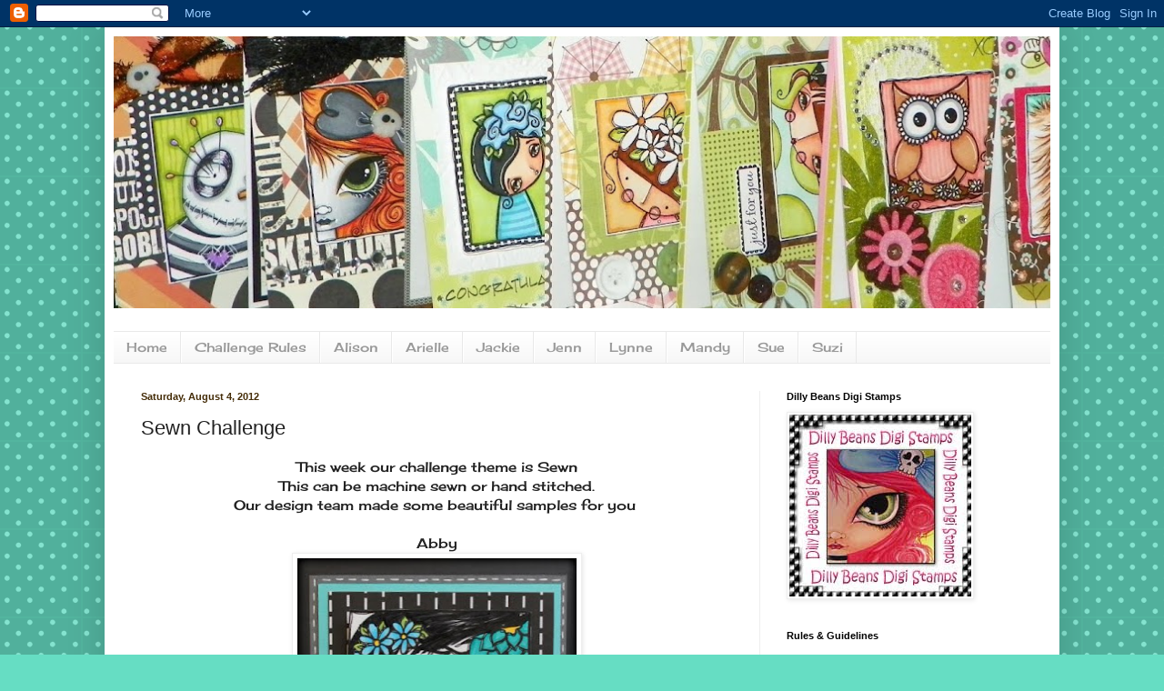

--- FILE ---
content_type: text/html; charset=UTF-8
request_url: http://dillybeanschallenge.blogspot.com/2012/08/sewn-challenge.html
body_size: 14930
content:
<!DOCTYPE html>
<html class='v2' dir='ltr' lang='en'>
<head>
<link href='https://www.blogger.com/static/v1/widgets/335934321-css_bundle_v2.css' rel='stylesheet' type='text/css'/>
<meta content='width=1100' name='viewport'/>
<meta content='text/html; charset=UTF-8' http-equiv='Content-Type'/>
<meta content='blogger' name='generator'/>
<link href='http://dillybeanschallenge.blogspot.com/favicon.ico' rel='icon' type='image/x-icon'/>
<link href='http://dillybeanschallenge.blogspot.com/2012/08/sewn-challenge.html' rel='canonical'/>
<link rel="alternate" type="application/atom+xml" title="Dilly Beans Designers &amp; Friday Challenges - Atom" href="http://dillybeanschallenge.blogspot.com/feeds/posts/default" />
<link rel="alternate" type="application/rss+xml" title="Dilly Beans Designers &amp; Friday Challenges - RSS" href="http://dillybeanschallenge.blogspot.com/feeds/posts/default?alt=rss" />
<link rel="service.post" type="application/atom+xml" title="Dilly Beans Designers &amp; Friday Challenges - Atom" href="https://www.blogger.com/feeds/6014138086276570685/posts/default" />

<link rel="alternate" type="application/atom+xml" title="Dilly Beans Designers &amp; Friday Challenges - Atom" href="http://dillybeanschallenge.blogspot.com/feeds/4571584451202509168/comments/default" />
<!--Can't find substitution for tag [blog.ieCssRetrofitLinks]-->
<link href='https://blogger.googleusercontent.com/img/b/R29vZ2xl/AVvXsEhk2Xw-3wqr2znx36sq8-T6edCPHbNU8igkGRHstsemR8fK4GZTunXd8EcNLfwqXWbRJVeBz_2ilW4o8ALeeVYrsBs30J6Tycyr-gr5PBd6goazZQUfhs55VJBuASqdKNJ6_6UO5rqQH0U/s400/abby.jpg' rel='image_src'/>
<meta content='http://dillybeanschallenge.blogspot.com/2012/08/sewn-challenge.html' property='og:url'/>
<meta content='Sewn Challenge' property='og:title'/>
<meta content=' This week our challenge theme is Sewn   This can be machine sewn or hand stitched.   Our design team made some beautiful samples for you   ...' property='og:description'/>
<meta content='https://blogger.googleusercontent.com/img/b/R29vZ2xl/AVvXsEhk2Xw-3wqr2znx36sq8-T6edCPHbNU8igkGRHstsemR8fK4GZTunXd8EcNLfwqXWbRJVeBz_2ilW4o8ALeeVYrsBs30J6Tycyr-gr5PBd6goazZQUfhs55VJBuASqdKNJ6_6UO5rqQH0U/w1200-h630-p-k-no-nu/abby.jpg' property='og:image'/>
<title>Dilly Beans Designers &amp; Friday Challenges: Sewn Challenge</title>
<style type='text/css'>@font-face{font-family:'Cherry Cream Soda';font-style:normal;font-weight:400;font-display:swap;src:url(//fonts.gstatic.com/s/cherrycreamsoda/v21/UMBIrOxBrW6w2FFyi9paG0fdVdRciQd9A98ZD47H.woff2)format('woff2');unicode-range:U+0000-00FF,U+0131,U+0152-0153,U+02BB-02BC,U+02C6,U+02DA,U+02DC,U+0304,U+0308,U+0329,U+2000-206F,U+20AC,U+2122,U+2191,U+2193,U+2212,U+2215,U+FEFF,U+FFFD;}</style>
<style id='page-skin-1' type='text/css'><!--
/*
-----------------------------------------------
Blogger Template Style
Name:     Simple
Designer: Blogger
URL:      www.blogger.com
----------------------------------------------- */
/* Content
----------------------------------------------- */
body {
font: normal normal 14px Cherry Cream Soda;
color: #222222;
background: #66ddc3 url(//themes.googleusercontent.com/image?id=0BwVBOzw_-hbMNTQ3ODdjYmYtM2Q1Mi00MjBiLTlkNjgtZjIxMGMyYWVjYmYz) repeat scroll top center /* Credit: Ollustrator (http://www.istockphoto.com/googleimages.php?id=9505737&platform=blogger) */;
padding: 0 40px 40px 40px;
}
html body .region-inner {
min-width: 0;
max-width: 100%;
width: auto;
}
h2 {
font-size: 22px;
}
a:link {
text-decoration:none;
color: #21bba0;
}
a:visited {
text-decoration:none;
color: #888888;
}
a:hover {
text-decoration:underline;
color: #32ffed;
}
.body-fauxcolumn-outer .fauxcolumn-inner {
background: transparent none repeat scroll top left;
_background-image: none;
}
.body-fauxcolumn-outer .cap-top {
position: absolute;
z-index: 1;
height: 400px;
width: 100%;
}
.body-fauxcolumn-outer .cap-top .cap-left {
width: 100%;
background: transparent none repeat-x scroll top left;
_background-image: none;
}
.content-outer {
-moz-box-shadow: 0 0 40px rgba(0, 0, 0, .15);
-webkit-box-shadow: 0 0 5px rgba(0, 0, 0, .15);
-goog-ms-box-shadow: 0 0 10px #333333;
box-shadow: 0 0 40px rgba(0, 0, 0, .15);
margin-bottom: 1px;
}
.content-inner {
padding: 10px 10px;
}
.content-inner {
background-color: #ffffff;
}
/* Header
----------------------------------------------- */
.header-outer {
background: transparent none repeat-x scroll 0 -400px;
_background-image: none;
}
.Header h1 {
font: normal normal 60px Arial, Tahoma, Helvetica, FreeSans, sans-serif;
color: #32bb98;
text-shadow: -1px -1px 1px rgba(0, 0, 0, .2);
}
.Header h1 a {
color: #32bb98;
}
.Header .description {
font-size: 140%;
color: #777777;
}
.header-inner .Header .titlewrapper {
padding: 22px 30px;
}
.header-inner .Header .descriptionwrapper {
padding: 0 30px;
}
/* Tabs
----------------------------------------------- */
.tabs-inner .section:first-child {
border-top: 1px solid #e9e9e9;
}
.tabs-inner .section:first-child ul {
margin-top: -1px;
border-top: 1px solid #e9e9e9;
border-left: 0 solid #e9e9e9;
border-right: 0 solid #e9e9e9;
}
.tabs-inner .widget ul {
background: #f5f5f5 url(https://resources.blogblog.com/blogblog/data/1kt/simple/gradients_light.png) repeat-x scroll 0 -800px;
_background-image: none;
border-bottom: 1px solid #e9e9e9;
margin-top: 0;
margin-left: -30px;
margin-right: -30px;
}
.tabs-inner .widget li a {
display: inline-block;
padding: .6em 1em;
font: normal normal 14px Cherry Cream Soda;
color: #999999;
border-left: 1px solid #ffffff;
border-right: 1px solid #e9e9e9;
}
.tabs-inner .widget li:first-child a {
border-left: none;
}
.tabs-inner .widget li.selected a, .tabs-inner .widget li a:hover {
color: #000000;
background-color: #eeeeee;
text-decoration: none;
}
/* Columns
----------------------------------------------- */
.main-outer {
border-top: 0 solid #eeeeee;
}
.fauxcolumn-left-outer .fauxcolumn-inner {
border-right: 1px solid #eeeeee;
}
.fauxcolumn-right-outer .fauxcolumn-inner {
border-left: 1px solid #eeeeee;
}
/* Headings
----------------------------------------------- */
div.widget > h2,
div.widget h2.title {
margin: 0 0 1em 0;
font: normal bold 11px Arial, Tahoma, Helvetica, FreeSans, sans-serif;
color: #000000;
}
/* Widgets
----------------------------------------------- */
.widget .zippy {
color: #999999;
text-shadow: 2px 2px 1px rgba(0, 0, 0, .1);
}
.widget .popular-posts ul {
list-style: none;
}
/* Posts
----------------------------------------------- */
h2.date-header {
font: normal bold 11px Arial, Tahoma, Helvetica, FreeSans, sans-serif;
}
.date-header span {
background-color: transparent;
color: #442c07;
padding: inherit;
letter-spacing: inherit;
margin: inherit;
}
.main-inner {
padding-top: 30px;
padding-bottom: 30px;
}
.main-inner .column-center-inner {
padding: 0 15px;
}
.main-inner .column-center-inner .section {
margin: 0 15px;
}
.post {
margin: 0 0 25px 0;
}
h3.post-title, .comments h4 {
font: normal normal 22px Arial, Tahoma, Helvetica, FreeSans, sans-serif;
margin: .75em 0 0;
}
.post-body {
font-size: 110%;
line-height: 1.4;
position: relative;
}
.post-body img, .post-body .tr-caption-container, .Profile img, .Image img,
.BlogList .item-thumbnail img {
padding: 2px;
background: #ffffff;
border: 1px solid #eeeeee;
-moz-box-shadow: 1px 1px 5px rgba(0, 0, 0, .1);
-webkit-box-shadow: 1px 1px 5px rgba(0, 0, 0, .1);
box-shadow: 1px 1px 5px rgba(0, 0, 0, .1);
}
.post-body img, .post-body .tr-caption-container {
padding: 5px;
}
.post-body .tr-caption-container {
color: #442c07;
}
.post-body .tr-caption-container img {
padding: 0;
background: transparent;
border: none;
-moz-box-shadow: 0 0 0 rgba(0, 0, 0, .1);
-webkit-box-shadow: 0 0 0 rgba(0, 0, 0, .1);
box-shadow: 0 0 0 rgba(0, 0, 0, .1);
}
.post-header {
margin: 0 0 1.5em;
line-height: 1.6;
font-size: 90%;
}
.post-footer {
margin: 20px -2px 0;
padding: 5px 10px;
color: #666666;
background-color: #f9f9f9;
border-bottom: 1px solid #eeeeee;
line-height: 1.6;
font-size: 90%;
}
#comments .comment-author {
padding-top: 1.5em;
border-top: 1px solid #eeeeee;
background-position: 0 1.5em;
}
#comments .comment-author:first-child {
padding-top: 0;
border-top: none;
}
.avatar-image-container {
margin: .2em 0 0;
}
#comments .avatar-image-container img {
border: 1px solid #eeeeee;
}
/* Comments
----------------------------------------------- */
.comments .comments-content .icon.blog-author {
background-repeat: no-repeat;
background-image: url([data-uri]);
}
.comments .comments-content .loadmore a {
border-top: 1px solid #999999;
border-bottom: 1px solid #999999;
}
.comments .comment-thread.inline-thread {
background-color: #f9f9f9;
}
.comments .continue {
border-top: 2px solid #999999;
}
/* Accents
---------------------------------------------- */
.section-columns td.columns-cell {
border-left: 1px solid #eeeeee;
}
.blog-pager {
background: transparent none no-repeat scroll top center;
}
.blog-pager-older-link, .home-link,
.blog-pager-newer-link {
background-color: #ffffff;
padding: 5px;
}
.footer-outer {
border-top: 0 dashed #bbbbbb;
}
/* Mobile
----------------------------------------------- */
body.mobile  {
background-size: auto;
}
.mobile .body-fauxcolumn-outer {
background: transparent none repeat scroll top left;
}
.mobile .body-fauxcolumn-outer .cap-top {
background-size: 100% auto;
}
.mobile .content-outer {
-webkit-box-shadow: 0 0 3px rgba(0, 0, 0, .15);
box-shadow: 0 0 3px rgba(0, 0, 0, .15);
}
.mobile .tabs-inner .widget ul {
margin-left: 0;
margin-right: 0;
}
.mobile .post {
margin: 0;
}
.mobile .main-inner .column-center-inner .section {
margin: 0;
}
.mobile .date-header span {
padding: 0.1em 10px;
margin: 0 -10px;
}
.mobile h3.post-title {
margin: 0;
}
.mobile .blog-pager {
background: transparent none no-repeat scroll top center;
}
.mobile .footer-outer {
border-top: none;
}
.mobile .main-inner, .mobile .footer-inner {
background-color: #ffffff;
}
.mobile-index-contents {
color: #222222;
}
.mobile-link-button {
background-color: #21bba0;
}
.mobile-link-button a:link, .mobile-link-button a:visited {
color: #ffffff;
}
.mobile .tabs-inner .section:first-child {
border-top: none;
}
.mobile .tabs-inner .PageList .widget-content {
background-color: #eeeeee;
color: #000000;
border-top: 1px solid #e9e9e9;
border-bottom: 1px solid #e9e9e9;
}
.mobile .tabs-inner .PageList .widget-content .pagelist-arrow {
border-left: 1px solid #e9e9e9;
}

--></style>
<style id='template-skin-1' type='text/css'><!--
body {
min-width: 1050px;
}
.content-outer, .content-fauxcolumn-outer, .region-inner {
min-width: 1050px;
max-width: 1050px;
_width: 1050px;
}
.main-inner .columns {
padding-left: 0px;
padding-right: 320px;
}
.main-inner .fauxcolumn-center-outer {
left: 0px;
right: 320px;
/* IE6 does not respect left and right together */
_width: expression(this.parentNode.offsetWidth -
parseInt("0px") -
parseInt("320px") + 'px');
}
.main-inner .fauxcolumn-left-outer {
width: 0px;
}
.main-inner .fauxcolumn-right-outer {
width: 320px;
}
.main-inner .column-left-outer {
width: 0px;
right: 100%;
margin-left: -0px;
}
.main-inner .column-right-outer {
width: 320px;
margin-right: -320px;
}
#layout {
min-width: 0;
}
#layout .content-outer {
min-width: 0;
width: 800px;
}
#layout .region-inner {
min-width: 0;
width: auto;
}
body#layout div.add_widget {
padding: 8px;
}
body#layout div.add_widget a {
margin-left: 32px;
}
--></style>
<style>
    body {background-image:url(\/\/themes.googleusercontent.com\/image?id=0BwVBOzw_-hbMNTQ3ODdjYmYtM2Q1Mi00MjBiLTlkNjgtZjIxMGMyYWVjYmYz);}
    
@media (max-width: 200px) { body {background-image:url(\/\/themes.googleusercontent.com\/image?id=0BwVBOzw_-hbMNTQ3ODdjYmYtM2Q1Mi00MjBiLTlkNjgtZjIxMGMyYWVjYmYz&options=w200);}}
@media (max-width: 400px) and (min-width: 201px) { body {background-image:url(\/\/themes.googleusercontent.com\/image?id=0BwVBOzw_-hbMNTQ3ODdjYmYtM2Q1Mi00MjBiLTlkNjgtZjIxMGMyYWVjYmYz&options=w400);}}
@media (max-width: 800px) and (min-width: 401px) { body {background-image:url(\/\/themes.googleusercontent.com\/image?id=0BwVBOzw_-hbMNTQ3ODdjYmYtM2Q1Mi00MjBiLTlkNjgtZjIxMGMyYWVjYmYz&options=w800);}}
@media (max-width: 1200px) and (min-width: 801px) { body {background-image:url(\/\/themes.googleusercontent.com\/image?id=0BwVBOzw_-hbMNTQ3ODdjYmYtM2Q1Mi00MjBiLTlkNjgtZjIxMGMyYWVjYmYz&options=w1200);}}
/* Last tag covers anything over one higher than the previous max-size cap. */
@media (min-width: 1201px) { body {background-image:url(\/\/themes.googleusercontent.com\/image?id=0BwVBOzw_-hbMNTQ3ODdjYmYtM2Q1Mi00MjBiLTlkNjgtZjIxMGMyYWVjYmYz&options=w1600);}}
  </style>
<link href='https://www.blogger.com/dyn-css/authorization.css?targetBlogID=6014138086276570685&amp;zx=2a7d5515-9fa2-4603-8b26-62113e19368f' media='none' onload='if(media!=&#39;all&#39;)media=&#39;all&#39;' rel='stylesheet'/><noscript><link href='https://www.blogger.com/dyn-css/authorization.css?targetBlogID=6014138086276570685&amp;zx=2a7d5515-9fa2-4603-8b26-62113e19368f' rel='stylesheet'/></noscript>
<meta name='google-adsense-platform-account' content='ca-host-pub-1556223355139109'/>
<meta name='google-adsense-platform-domain' content='blogspot.com'/>

</head>
<body class='loading variant-pale'>
<div class='navbar section' id='navbar' name='Navbar'><div class='widget Navbar' data-version='1' id='Navbar1'><script type="text/javascript">
    function setAttributeOnload(object, attribute, val) {
      if(window.addEventListener) {
        window.addEventListener('load',
          function(){ object[attribute] = val; }, false);
      } else {
        window.attachEvent('onload', function(){ object[attribute] = val; });
      }
    }
  </script>
<div id="navbar-iframe-container"></div>
<script type="text/javascript" src="https://apis.google.com/js/platform.js"></script>
<script type="text/javascript">
      gapi.load("gapi.iframes:gapi.iframes.style.bubble", function() {
        if (gapi.iframes && gapi.iframes.getContext) {
          gapi.iframes.getContext().openChild({
              url: 'https://www.blogger.com/navbar/6014138086276570685?po\x3d4571584451202509168\x26origin\x3dhttp://dillybeanschallenge.blogspot.com',
              where: document.getElementById("navbar-iframe-container"),
              id: "navbar-iframe"
          });
        }
      });
    </script><script type="text/javascript">
(function() {
var script = document.createElement('script');
script.type = 'text/javascript';
script.src = '//pagead2.googlesyndication.com/pagead/js/google_top_exp.js';
var head = document.getElementsByTagName('head')[0];
if (head) {
head.appendChild(script);
}})();
</script>
</div></div>
<div class='body-fauxcolumns'>
<div class='fauxcolumn-outer body-fauxcolumn-outer'>
<div class='cap-top'>
<div class='cap-left'></div>
<div class='cap-right'></div>
</div>
<div class='fauxborder-left'>
<div class='fauxborder-right'></div>
<div class='fauxcolumn-inner'>
</div>
</div>
<div class='cap-bottom'>
<div class='cap-left'></div>
<div class='cap-right'></div>
</div>
</div>
</div>
<div class='content'>
<div class='content-fauxcolumns'>
<div class='fauxcolumn-outer content-fauxcolumn-outer'>
<div class='cap-top'>
<div class='cap-left'></div>
<div class='cap-right'></div>
</div>
<div class='fauxborder-left'>
<div class='fauxborder-right'></div>
<div class='fauxcolumn-inner'>
</div>
</div>
<div class='cap-bottom'>
<div class='cap-left'></div>
<div class='cap-right'></div>
</div>
</div>
</div>
<div class='content-outer'>
<div class='content-cap-top cap-top'>
<div class='cap-left'></div>
<div class='cap-right'></div>
</div>
<div class='fauxborder-left content-fauxborder-left'>
<div class='fauxborder-right content-fauxborder-right'></div>
<div class='content-inner'>
<header>
<div class='header-outer'>
<div class='header-cap-top cap-top'>
<div class='cap-left'></div>
<div class='cap-right'></div>
</div>
<div class='fauxborder-left header-fauxborder-left'>
<div class='fauxborder-right header-fauxborder-right'></div>
<div class='region-inner header-inner'>
<div class='header section' id='header' name='Header'><div class='widget Header' data-version='1' id='Header1'>
<div id='header-inner'>
<a href='http://dillybeanschallenge.blogspot.com/' style='display: block'>
<img alt='Dilly Beans Designers &amp; Friday Challenges' height='299px; ' id='Header1_headerimg' src='https://blogger.googleusercontent.com/img/b/R29vZ2xl/AVvXsEirOfZDh1tsCMmJTyBk9h02q08x4pEuPyNDmlmWnMOoRBDIa3dJdcbrm9Eb9Rd8rhoCyUh8MLnprEsQr9RRCkJPPt2V7lEG9zQQ9FH2uYDfgGi1-rguz58sEUS2YxPK6K-bQoPWFv7-4SE/s1180/100_1698.JPG' style='display: block' width='1170px; '/>
</a>
<div class='descriptionwrapper'>
<p class='description'><span>
</span></p>
</div>
</div>
</div></div>
</div>
</div>
<div class='header-cap-bottom cap-bottom'>
<div class='cap-left'></div>
<div class='cap-right'></div>
</div>
</div>
</header>
<div class='tabs-outer'>
<div class='tabs-cap-top cap-top'>
<div class='cap-left'></div>
<div class='cap-right'></div>
</div>
<div class='fauxborder-left tabs-fauxborder-left'>
<div class='fauxborder-right tabs-fauxborder-right'></div>
<div class='region-inner tabs-inner'>
<div class='tabs section' id='crosscol' name='Cross-Column'><div class='widget PageList' data-version='1' id='PageList1'>
<h2>Pages</h2>
<div class='widget-content'>
<ul>
<li>
<a href='http://dillybeanschallenge.blogspot.com/'>Home</a>
</li>
<li>
<a href='http://dillybeanschallenge.blogspot.com/p/challenge-rules.html'>Challenge Rules</a>
</li>
<li>
<a href='http://alisonsrandomthoughts.blogspot.com/'>Alison</a>
</li>
<li>
<a href='http://www.snappystamper.blogspot.com/'>Arielle</a>
</li>
<li>
<a href='http://getthejclook.blogspot.com/'>Jackie</a>
</li>
<li>
<a href='http://www.stampinangeljenn.blogspot.com/'>Jenn</a>
</li>
<li>
<a href='http://lynnescardsforalloccasions.blogspot.co.uk/'>Lynne</a>
</li>
<li>
<a href='http://www.mandysmagicalworldofart.blogspot.com/'>Mandy</a>
</li>
<li>
<a href='http://www.soojay.co.uk/'>Sue</a>
</li>
<li>
<a href='http://www.suzannebakermckenzie.blogspot.com/'>Suzi</a>
</li>
</ul>
<div class='clear'></div>
</div>
</div></div>
<div class='tabs no-items section' id='crosscol-overflow' name='Cross-Column 2'></div>
</div>
</div>
<div class='tabs-cap-bottom cap-bottom'>
<div class='cap-left'></div>
<div class='cap-right'></div>
</div>
</div>
<div class='main-outer'>
<div class='main-cap-top cap-top'>
<div class='cap-left'></div>
<div class='cap-right'></div>
</div>
<div class='fauxborder-left main-fauxborder-left'>
<div class='fauxborder-right main-fauxborder-right'></div>
<div class='region-inner main-inner'>
<div class='columns fauxcolumns'>
<div class='fauxcolumn-outer fauxcolumn-center-outer'>
<div class='cap-top'>
<div class='cap-left'></div>
<div class='cap-right'></div>
</div>
<div class='fauxborder-left'>
<div class='fauxborder-right'></div>
<div class='fauxcolumn-inner'>
</div>
</div>
<div class='cap-bottom'>
<div class='cap-left'></div>
<div class='cap-right'></div>
</div>
</div>
<div class='fauxcolumn-outer fauxcolumn-left-outer'>
<div class='cap-top'>
<div class='cap-left'></div>
<div class='cap-right'></div>
</div>
<div class='fauxborder-left'>
<div class='fauxborder-right'></div>
<div class='fauxcolumn-inner'>
</div>
</div>
<div class='cap-bottom'>
<div class='cap-left'></div>
<div class='cap-right'></div>
</div>
</div>
<div class='fauxcolumn-outer fauxcolumn-right-outer'>
<div class='cap-top'>
<div class='cap-left'></div>
<div class='cap-right'></div>
</div>
<div class='fauxborder-left'>
<div class='fauxborder-right'></div>
<div class='fauxcolumn-inner'>
</div>
</div>
<div class='cap-bottom'>
<div class='cap-left'></div>
<div class='cap-right'></div>
</div>
</div>
<!-- corrects IE6 width calculation -->
<div class='columns-inner'>
<div class='column-center-outer'>
<div class='column-center-inner'>
<div class='main section' id='main' name='Main'><div class='widget Blog' data-version='1' id='Blog1'>
<div class='blog-posts hfeed'>

          <div class="date-outer">
        
<h2 class='date-header'><span>Saturday, August 4, 2012</span></h2>

          <div class="date-posts">
        
<div class='post-outer'>
<div class='post hentry uncustomized-post-template' itemprop='blogPost' itemscope='itemscope' itemtype='http://schema.org/BlogPosting'>
<meta content='https://blogger.googleusercontent.com/img/b/R29vZ2xl/AVvXsEhk2Xw-3wqr2znx36sq8-T6edCPHbNU8igkGRHstsemR8fK4GZTunXd8EcNLfwqXWbRJVeBz_2ilW4o8ALeeVYrsBs30J6Tycyr-gr5PBd6goazZQUfhs55VJBuASqdKNJ6_6UO5rqQH0U/s400/abby.jpg' itemprop='image_url'/>
<meta content='6014138086276570685' itemprop='blogId'/>
<meta content='4571584451202509168' itemprop='postId'/>
<a name='4571584451202509168'></a>
<h3 class='post-title entry-title' itemprop='name'>
Sewn Challenge
</h3>
<div class='post-header'>
<div class='post-header-line-1'></div>
</div>
<div class='post-body entry-content' id='post-body-4571584451202509168' itemprop='description articleBody'>
<div style="text-align: center;">
This week our challenge theme is Sewn</div>
<div style="text-align: center;">
This can be machine sewn or hand stitched.</div>
<div style="text-align: center;">
Our design team made some beautiful samples for you&nbsp;</div>
<div style="text-align: center;">
<br /></div>
<div style="text-align: center;">
Abby</div>
<div class="separator" style="clear: both; text-align: center;">
<a href="https://blogger.googleusercontent.com/img/b/R29vZ2xl/AVvXsEhk2Xw-3wqr2znx36sq8-T6edCPHbNU8igkGRHstsemR8fK4GZTunXd8EcNLfwqXWbRJVeBz_2ilW4o8ALeeVYrsBs30J6Tycyr-gr5PBd6goazZQUfhs55VJBuASqdKNJ6_6UO5rqQH0U/s1600/abby.jpg" imageanchor="1" style="margin-left: 1em; margin-right: 1em;"><img border="0" height="400" src="https://blogger.googleusercontent.com/img/b/R29vZ2xl/AVvXsEhk2Xw-3wqr2znx36sq8-T6edCPHbNU8igkGRHstsemR8fK4GZTunXd8EcNLfwqXWbRJVeBz_2ilW4o8ALeeVYrsBs30J6Tycyr-gr5PBd6goazZQUfhs55VJBuASqdKNJ6_6UO5rqQH0U/s400/abby.jpg" width="307" /></a></div>
<div class="separator" style="clear: both; text-align: center;">
<br /></div>
<div class="separator" style="clear: both; text-align: center;">
Arielle</div>
<div class="separator" style="clear: both; text-align: center;">
<a href="https://blogger.googleusercontent.com/img/b/R29vZ2xl/AVvXsEjuZrS0TYvigouVag7VRe7_-n9yD9I_ntiGzwmKuFOfwB-9HK3UEF_akfJ1XOI7FOYRQW17D9iQnOsCDmYz-tPBAv_9lljttkbPK1XiY9aMqyXMxxiY7t1U0XecRS6nVsndY6euBo-tnno/s1600/ahg_080312_2.jpg" imageanchor="1" style="margin-left: 1em; margin-right: 1em;"><img border="0" height="397" src="https://blogger.googleusercontent.com/img/b/R29vZ2xl/AVvXsEjuZrS0TYvigouVag7VRe7_-n9yD9I_ntiGzwmKuFOfwB-9HK3UEF_akfJ1XOI7FOYRQW17D9iQnOsCDmYz-tPBAv_9lljttkbPK1XiY9aMqyXMxxiY7t1U0XecRS6nVsndY6euBo-tnno/s400/ahg_080312_2.jpg" width="400" /></a></div>
<div class="separator" style="clear: both; text-align: center;">
<br /></div>
<div class="separator" style="clear: both; text-align: center;">
Cristina</div>
<div class="separator" style="clear: both; text-align: center;">
<a href="https://blogger.googleusercontent.com/img/b/R29vZ2xl/AVvXsEhqOe3fC3Y_9_yEs0qA2O11Yv-bpmXlirmHkXZoMx6UP2GpMFIgb6mWpVMBnR1AGfnS-x0re2-Q-yr1f9ZyOv_Cr9DTCLysRH6ZktE0y_EV8cnCONfJLHTtZNgO4EDrjt35q3px5hziLHQ/s1600/cris_valenzuela_challenge_03august_sewn.jpg" imageanchor="1" style="margin-left: 1em; margin-right: 1em;"><img border="0" height="400" src="https://blogger.googleusercontent.com/img/b/R29vZ2xl/AVvXsEhqOe3fC3Y_9_yEs0qA2O11Yv-bpmXlirmHkXZoMx6UP2GpMFIgb6mWpVMBnR1AGfnS-x0re2-Q-yr1f9ZyOv_Cr9DTCLysRH6ZktE0y_EV8cnCONfJLHTtZNgO4EDrjt35q3px5hziLHQ/s400/cris_valenzuela_challenge_03august_sewn.jpg" width="250" /></a></div>
<div class="separator" style="clear: both; text-align: center;">
<br /></div>
<div class="separator" style="clear: both; text-align: center;">
Donna</div>
<div class="separator" style="clear: both; text-align: center;">
<a href="https://blogger.googleusercontent.com/img/b/R29vZ2xl/AVvXsEiBGX3sKEXz5Z4-7OYdUpogUwhu7AROuCLyWTbr1tVnlzsVsvKw4c4UquNY94jTwjMgEmivXSHpEKMJge-ZpdulTU5JVxtvx0yrDkNh8tybGCgE_Fx4tPiQdZcfhP0e_OQJQRTm5fjLFZo/s1600/donna.jpg" imageanchor="1" style="margin-left: 1em; margin-right: 1em;"><img border="0" height="400" src="https://blogger.googleusercontent.com/img/b/R29vZ2xl/AVvXsEiBGX3sKEXz5Z4-7OYdUpogUwhu7AROuCLyWTbr1tVnlzsVsvKw4c4UquNY94jTwjMgEmivXSHpEKMJge-ZpdulTU5JVxtvx0yrDkNh8tybGCgE_Fx4tPiQdZcfhP0e_OQJQRTm5fjLFZo/s400/donna.jpg" width="300" /></a></div>
<div class="separator" style="clear: both; text-align: center;">
<br /></div>
<div class="separator" style="clear: both; text-align: center;">
Gloria</div>
<div class="separator" style="clear: both; text-align: center;">
<a href="https://blogger.googleusercontent.com/img/b/R29vZ2xl/AVvXsEjiu17Jpa3zQZNhwWq11-yCqULjmfiXdTsohoZivAOqhvI98PaIin0b3_BieZY-B-ZfewcEChX4mt3TceaBKIydATa3zq9VqNUm3gy2OINUOqnDvjiz_gevuuNFo9LhQHJhR4Zb5rcUUO4/s1600/gloria+2.jpg" imageanchor="1" style="margin-left: 1em; margin-right: 1em;"><img border="0" height="370" src="https://blogger.googleusercontent.com/img/b/R29vZ2xl/AVvXsEjiu17Jpa3zQZNhwWq11-yCqULjmfiXdTsohoZivAOqhvI98PaIin0b3_BieZY-B-ZfewcEChX4mt3TceaBKIydATa3zq9VqNUm3gy2OINUOqnDvjiz_gevuuNFo9LhQHJhR4Zb5rcUUO4/s400/gloria+2.jpg" width="400" /></a></div>
<div class="separator" style="clear: both; text-align: center;">
</div>
<div class="separator" style="clear: both; text-align: center;">
<br /></div>
<div class="separator" style="clear: both; text-align: center;">
Jenn</div>
<div class="separator" style="clear: both; text-align: center;">
<a href="https://blogger.googleusercontent.com/img/b/R29vZ2xl/AVvXsEglTYx9rMAkoLXiv6Z0KS6ceVB7V9S1mRVmJ2l3dXFoEa3SRgN8IgReonAshDyOra2lyU3Gtds3ygjmCqm-6-6Bvx9p8baax_2amf2jUzAovf88NqNho8-FarQ2A-eLtAAGpuT2GLtulj4/s1600/Jenn.jpg" imageanchor="1" style="margin-left: 1em; margin-right: 1em;"><img border="0" height="388" src="https://blogger.googleusercontent.com/img/b/R29vZ2xl/AVvXsEglTYx9rMAkoLXiv6Z0KS6ceVB7V9S1mRVmJ2l3dXFoEa3SRgN8IgReonAshDyOra2lyU3Gtds3ygjmCqm-6-6Bvx9p8baax_2amf2jUzAovf88NqNho8-FarQ2A-eLtAAGpuT2GLtulj4/s400/Jenn.jpg" width="400" /></a></div>
<div class="separator" style="clear: both; text-align: center;">
<br /></div>
<div class="separator" style="clear: both; text-align: center;">
Melissa O</div>
<div class="separator" style="clear: both; text-align: center;">
<a href="https://blogger.googleusercontent.com/img/b/R29vZ2xl/AVvXsEjILqZEWZX-pzqw58YljcgwRxJQZmp2cFcESiUbgcvCRz9FJD54WPUO29XjCLEq1alrX9W8vEfWGLbrbRRq8VuaTLBPl_SqjkFMddG9xQt0HSxHjfC8aQbv5yxCkQeFIqYoQuDBHsCBM7E/s1600/melissa+o.jpg" imageanchor="1" style="margin-left: 1em; margin-right: 1em;"><img border="0" height="400" src="https://blogger.googleusercontent.com/img/b/R29vZ2xl/AVvXsEjILqZEWZX-pzqw58YljcgwRxJQZmp2cFcESiUbgcvCRz9FJD54WPUO29XjCLEq1alrX9W8vEfWGLbrbRRq8VuaTLBPl_SqjkFMddG9xQt0HSxHjfC8aQbv5yxCkQeFIqYoQuDBHsCBM7E/s400/melissa+o.jpg" width="341" /></a></div>
<div class="separator" style="clear: both; text-align: center;">
<br /></div>
<div class="separator" style="clear: both; text-align: center;">
<a href="https://blogger.googleusercontent.com/img/b/R29vZ2xl/AVvXsEjwgGLPQ9i5ng5ynVGzUI5pC4-i1jr_Q-RDdnAdURNrx0kTKLOeZOKyAmdSmtGV96amRAoCdM98XHlwJBBHWYV0KE08jcqZ6BtCmf2fG8x__d8RDJZ0Pq4Na9OgoP7ybFx-8BIFIcM5Qkg/s1600/Melissa+o+%232.jpg" imageanchor="1" style="margin-left: 1em; margin-right: 1em;"><img border="0" height="400" src="https://blogger.googleusercontent.com/img/b/R29vZ2xl/AVvXsEjwgGLPQ9i5ng5ynVGzUI5pC4-i1jr_Q-RDdnAdURNrx0kTKLOeZOKyAmdSmtGV96amRAoCdM98XHlwJBBHWYV0KE08jcqZ6BtCmf2fG8x__d8RDJZ0Pq4Na9OgoP7ybFx-8BIFIcM5Qkg/s400/Melissa+o+%232.jpg" width="273" /></a></div>
<div class="separator" style="clear: both; text-align: center;">
<br /></div>
<div class="separator" style="clear: both; text-align: center;">
<br /></div>
<div class="separator" style="clear: both; text-align: center;">
Melissa S</div>
<div class="separator" style="clear: both; text-align: center;">
<a href="https://blogger.googleusercontent.com/img/b/R29vZ2xl/AVvXsEhclHEu6vi0e91J-STgUV57Yu8nn9sEiBwiHj6VGRVOUeBTiLzcYH8Txx0Y3iEtle7tS_3anelaQ8isNCSyceQmkcDwBkBHQXrLZrBzA3I6rk2m1z5XyPoFTxz-dX-QQPMhrGZy3Czcnvg/s1600/melissa+s.jpg" imageanchor="1" style="margin-left: 1em; margin-right: 1em;"><img border="0" height="400" src="https://blogger.googleusercontent.com/img/b/R29vZ2xl/AVvXsEhclHEu6vi0e91J-STgUV57Yu8nn9sEiBwiHj6VGRVOUeBTiLzcYH8Txx0Y3iEtle7tS_3anelaQ8isNCSyceQmkcDwBkBHQXrLZrBzA3I6rk2m1z5XyPoFTxz-dX-QQPMhrGZy3Czcnvg/s400/melissa+s.jpg" width="288" /></a></div>
<div class="separator" style="clear: both; text-align: center;">
<br /></div>
<div class="separator" style="clear: both; text-align: center;">
<br /></div>
<div class="separator" style="clear: both; text-align: center;">
<br /></div>
<div class="separator" style="clear: both; text-align: center;">
<br /></div>
<div class="separator" style="clear: both; text-align: center;">
<br /></div>
<div class="separator" style="clear: both; text-align: center;">
<br /></div>
<div class="separator" style="clear: both; text-align: center;">
<br /></div>
<div class="separator" style="clear: both; text-align: center;">
<br /></div>
<div style="text-align: center;">
<br /></div>
<script type="text/javascript">
                document.write('<script type="text/javascript" src=http://www.inlinkz.com/cs.php?id=179986&' + new Date().getTime() + '"><\/script>');</script>
<div style='clear: both;'></div>
</div>
<div class='post-footer'>
<div class='post-footer-line post-footer-line-1'>
<span class='post-author vcard'>
Posted by
<span class='fn' itemprop='author' itemscope='itemscope' itemtype='http://schema.org/Person'>
<span itemprop='name'>Megan K. Suarez</span>
</span>
</span>
<span class='post-timestamp'>
at
<meta content='http://dillybeanschallenge.blogspot.com/2012/08/sewn-challenge.html' itemprop='url'/>
<a class='timestamp-link' href='http://dillybeanschallenge.blogspot.com/2012/08/sewn-challenge.html' rel='bookmark' title='permanent link'><abbr class='published' itemprop='datePublished' title='2012-08-04T23:25:00-07:00'>11:25&#8239;PM</abbr></a>
</span>
<span class='post-comment-link'>
</span>
<span class='post-icons'>
<span class='item-control blog-admin pid-348421709'>
<a href='https://www.blogger.com/post-edit.g?blogID=6014138086276570685&postID=4571584451202509168&from=pencil' title='Edit Post'>
<img alt='' class='icon-action' height='18' src='https://resources.blogblog.com/img/icon18_edit_allbkg.gif' width='18'/>
</a>
</span>
</span>
<div class='post-share-buttons goog-inline-block'>
<a class='goog-inline-block share-button sb-email' href='https://www.blogger.com/share-post.g?blogID=6014138086276570685&postID=4571584451202509168&target=email' target='_blank' title='Email This'><span class='share-button-link-text'>Email This</span></a><a class='goog-inline-block share-button sb-blog' href='https://www.blogger.com/share-post.g?blogID=6014138086276570685&postID=4571584451202509168&target=blog' onclick='window.open(this.href, "_blank", "height=270,width=475"); return false;' target='_blank' title='BlogThis!'><span class='share-button-link-text'>BlogThis!</span></a><a class='goog-inline-block share-button sb-twitter' href='https://www.blogger.com/share-post.g?blogID=6014138086276570685&postID=4571584451202509168&target=twitter' target='_blank' title='Share to X'><span class='share-button-link-text'>Share to X</span></a><a class='goog-inline-block share-button sb-facebook' href='https://www.blogger.com/share-post.g?blogID=6014138086276570685&postID=4571584451202509168&target=facebook' onclick='window.open(this.href, "_blank", "height=430,width=640"); return false;' target='_blank' title='Share to Facebook'><span class='share-button-link-text'>Share to Facebook</span></a><a class='goog-inline-block share-button sb-pinterest' href='https://www.blogger.com/share-post.g?blogID=6014138086276570685&postID=4571584451202509168&target=pinterest' target='_blank' title='Share to Pinterest'><span class='share-button-link-text'>Share to Pinterest</span></a>
</div>
</div>
<div class='post-footer-line post-footer-line-2'>
<span class='post-labels'>
Labels:
<a href='http://dillybeanschallenge.blogspot.com/search/label/new%20challenge' rel='tag'>new challenge</a>
</span>
</div>
<div class='post-footer-line post-footer-line-3'>
<span class='post-location'>
</span>
</div>
</div>
</div>
<div class='comments' id='comments'>
<a name='comments'></a>
<h4>2 comments:</h4>
<div id='Blog1_comments-block-wrapper'>
<dl class='avatar-comment-indent' id='comments-block'>
<dt class='comment-author ' id='c7270237646315924234'>
<a name='c7270237646315924234'></a>
<div class="avatar-image-container vcard"><span dir="ltr"><a href="https://www.blogger.com/profile/08590450297186308596" target="" rel="nofollow" onclick="" class="avatar-hovercard" id="av-7270237646315924234-08590450297186308596"><img src="https://resources.blogblog.com/img/blank.gif" width="35" height="35" class="delayLoad" style="display: none;" longdesc="//blogger.googleusercontent.com/img/b/R29vZ2xl/AVvXsEgyCPT3V1ZcpmNJ6EHF3DSMSzrDwEKgsUXRO2fadY_m4fM4vYwcdHdUPP5wfvca_XYSF0avYPmDkHQ2RYrwpK_Dk2VXQa00M19-ybrkjq_vwZ7lZsvqepmmoLOCHMIWVQ/s45-c/*" alt="" title="Wendy">

<noscript><img src="//blogger.googleusercontent.com/img/b/R29vZ2xl/AVvXsEgyCPT3V1ZcpmNJ6EHF3DSMSzrDwEKgsUXRO2fadY_m4fM4vYwcdHdUPP5wfvca_XYSF0avYPmDkHQ2RYrwpK_Dk2VXQa00M19-ybrkjq_vwZ7lZsvqepmmoLOCHMIWVQ/s45-c/*" width="35" height="35" class="photo" alt=""></noscript></a></span></div>
<a href='https://www.blogger.com/profile/08590450297186308596' rel='nofollow'>Wendy</a>
said...
</dt>
<dd class='comment-body' id='Blog1_cmt-7270237646315924234'>
<p>
Oh My! I love the dilly stamps and the samples that your design team provided! Please do not look too closely at my stitching. I&#39;m not too handy with the sewing machine. Thanks for the fantastic challenge!
</p>
</dd>
<dd class='comment-footer'>
<span class='comment-timestamp'>
<a href='http://dillybeanschallenge.blogspot.com/2012/08/sewn-challenge.html?showComment=1344197599019#c7270237646315924234' title='comment permalink'>
August 5, 2012 at 1:13&#8239;PM
</a>
<span class='item-control blog-admin pid-795373257'>
<a class='comment-delete' href='https://www.blogger.com/comment/delete/6014138086276570685/7270237646315924234' title='Delete Comment'>
<img src='https://resources.blogblog.com/img/icon_delete13.gif'/>
</a>
</span>
</span>
</dd>
<dt class='comment-author ' id='c4412412942524730903'>
<a name='c4412412942524730903'></a>
<div class="avatar-image-container vcard"><span dir="ltr"><a href="https://www.blogger.com/profile/13467757345993837404" target="" rel="nofollow" onclick="" class="avatar-hovercard" id="av-4412412942524730903-13467757345993837404"><img src="https://resources.blogblog.com/img/blank.gif" width="35" height="35" class="delayLoad" style="display: none;" longdesc="//2.bp.blogspot.com/-YbdwAK2MNVw/Z46KbEkp9tI/AAAAAAAAWjQ/T9vzymKnaLUh4iIrr359mkfLlnH2YYVkwCK4BGAYYCw/s35/me.jpg" alt="" title="Wendy R.">

<noscript><img src="//2.bp.blogspot.com/-YbdwAK2MNVw/Z46KbEkp9tI/AAAAAAAAWjQ/T9vzymKnaLUh4iIrr359mkfLlnH2YYVkwCK4BGAYYCw/s35/me.jpg" width="35" height="35" class="photo" alt=""></noscript></a></span></div>
<a href='https://www.blogger.com/profile/13467757345993837404' rel='nofollow'>Wendy R.</a>
said...
</dt>
<dd class='comment-body' id='Blog1_cmt-4412412942524730903'>
<p>
gOOOrgeous creations DT!
</p>
</dd>
<dd class='comment-footer'>
<span class='comment-timestamp'>
<a href='http://dillybeanschallenge.blogspot.com/2012/08/sewn-challenge.html?showComment=1344261117419#c4412412942524730903' title='comment permalink'>
August 6, 2012 at 6:51&#8239;AM
</a>
<span class='item-control blog-admin pid-2032284797'>
<a class='comment-delete' href='https://www.blogger.com/comment/delete/6014138086276570685/4412412942524730903' title='Delete Comment'>
<img src='https://resources.blogblog.com/img/icon_delete13.gif'/>
</a>
</span>
</span>
</dd>
</dl>
</div>
<p class='comment-footer'>
<a href='https://www.blogger.com/comment/fullpage/post/6014138086276570685/4571584451202509168' onclick='javascript:window.open(this.href, "bloggerPopup", "toolbar=0,location=0,statusbar=1,menubar=0,scrollbars=yes,width=640,height=500"); return false;'>Post a Comment</a>
</p>
</div>
</div>

        </div></div>
      
</div>
<div class='blog-pager' id='blog-pager'>
<span id='blog-pager-newer-link'>
<a class='blog-pager-newer-link' href='http://dillybeanschallenge.blogspot.com/2012/08/sewn-challenge-winners.html' id='Blog1_blog-pager-newer-link' title='Newer Post'>Newer Post</a>
</span>
<span id='blog-pager-older-link'>
<a class='blog-pager-older-link' href='http://dillybeanschallenge.blogspot.com/2012/08/ribbons-challenge-winners.html' id='Blog1_blog-pager-older-link' title='Older Post'>Older Post</a>
</span>
<a class='home-link' href='http://dillybeanschallenge.blogspot.com/'>Home</a>
</div>
<div class='clear'></div>
<div class='post-feeds'>
<div class='feed-links'>
Subscribe to:
<a class='feed-link' href='http://dillybeanschallenge.blogspot.com/feeds/4571584451202509168/comments/default' target='_blank' type='application/atom+xml'>Post Comments (Atom)</a>
</div>
</div>
</div></div>
</div>
</div>
<div class='column-left-outer'>
<div class='column-left-inner'>
<aside>
</aside>
</div>
</div>
<div class='column-right-outer'>
<div class='column-right-inner'>
<aside>
<div class='sidebar section' id='sidebar-right-1'><div class='widget Image' data-version='1' id='Image3'>
<h2>Dilly Beans Digi Stamps</h2>
<div class='widget-content'>
<a href='http://www.sillydillybeans.blogspot.com'>
<img alt='Dilly Beans Digi Stamps' height='200' id='Image3_img' src='https://blogger.googleusercontent.com/img/b/R29vZ2xl/AVvXsEg2xLhLwFJbEiN6yymce6Du5o3HJIy6TTuuIB9Oq8x5U7oVzgRPj14hevUgJ_TXgiwkef1-q7ywU6iFC3qaFrMRRTVJCjmwWxokUSRCpJuH9F8n13V8yKoMpxO95lCpTs_pcUIFQ8IRRPo/s250/db1.jpg' width='200'/>
</a>
<br/>
</div>
<div class='clear'></div>
</div><div class='widget Text' data-version='1' id='Text1'>
<h2 class='title'>Rules &amp; Guidelines</h2>
<div class='widget-content'>
* Please use a Dilly Beans digi image/stamp on your creation.<br/>* Please follow the theme and mention/link back to Dilly Beans in your post.<br/>* New projects only; please no back-linking.<br/>* Limit of 3 entries per person.<br/>* Limit of linking up to no more than 9 additional challenges, for a total of 10 challenges including Dilly Beans.  Thank you!<br/><br/><br/>
</div>
<div class='clear'></div>
</div><div class='widget Followers' data-version='1' id='Followers1'>
<h2 class='title'>Followers</h2>
<div class='widget-content'>
<div id='Followers1-wrapper'>
<div style='margin-right:2px;'>
<div><script type="text/javascript" src="https://apis.google.com/js/platform.js"></script>
<div id="followers-iframe-container"></div>
<script type="text/javascript">
    window.followersIframe = null;
    function followersIframeOpen(url) {
      gapi.load("gapi.iframes", function() {
        if (gapi.iframes && gapi.iframes.getContext) {
          window.followersIframe = gapi.iframes.getContext().openChild({
            url: url,
            where: document.getElementById("followers-iframe-container"),
            messageHandlersFilter: gapi.iframes.CROSS_ORIGIN_IFRAMES_FILTER,
            messageHandlers: {
              '_ready': function(obj) {
                window.followersIframe.getIframeEl().height = obj.height;
              },
              'reset': function() {
                window.followersIframe.close();
                followersIframeOpen("https://www.blogger.com/followers/frame/6014138086276570685?colors\x3dCgt0cmFuc3BhcmVudBILdHJhbnNwYXJlbnQaByMyMjIyMjIiByMyMWJiYTAqByNmZmZmZmYyByMwMDAwMDA6ByMyMjIyMjJCByMyMWJiYTBKByM5OTk5OTlSByMyMWJiYTBaC3RyYW5zcGFyZW50\x26pageSize\x3d21\x26hl\x3den\x26origin\x3dhttp://dillybeanschallenge.blogspot.com");
              },
              'open': function(url) {
                window.followersIframe.close();
                followersIframeOpen(url);
              }
            }
          });
        }
      });
    }
    followersIframeOpen("https://www.blogger.com/followers/frame/6014138086276570685?colors\x3dCgt0cmFuc3BhcmVudBILdHJhbnNwYXJlbnQaByMyMjIyMjIiByMyMWJiYTAqByNmZmZmZmYyByMwMDAwMDA6ByMyMjIyMjJCByMyMWJiYTBKByM5OTk5OTlSByMyMWJiYTBaC3RyYW5zcGFyZW50\x26pageSize\x3d21\x26hl\x3den\x26origin\x3dhttp://dillybeanschallenge.blogspot.com");
  </script></div>
</div>
</div>
<div class='clear'></div>
</div>
</div><div class='widget LinkList' data-version='1' id='LinkList1'>
<h2>The Design Team Blogs:</h2>
<div class='widget-content'>
<ul>
<li><a href='http://alisonsrandomthoughts.blogspot.com/'>Alison</a></li>
<li><a href='http://www.snappystamper.blogspot.com/'>Arielle</a></li>
<li><a href='http://getthejclook.blogspot.com/'>Jackie</a></li>
<li><a href='http://www.stampinangeljenn.blogspot.com/'>Jenn</a></li>
<li><a href='http://lynnescardsforalloccasions.blogspot.co.uk/'>Lynne</a></li>
<li><a href='http://www.mandysmagicalworldofart.blogspot.com/'>Mandy</a></li>
<li><a href='http://www.megansinkyfingers.blogspot.com/'>Megan</a></li>
<li><a href='http://www.danishstamper.blogspot.com/'>Mette</a></li>
<li><a href='http://www.soojay.co.uk/'>Sue</a></li>
<li><a href='http://www.suzannebakermckenzie.blogspot.com/'>Suzi</a></li>
<li><a href='http://wendylynnspaperwhims.blogspot.com/'>Wendy</a></li>
</ul>
<div class='clear'></div>
</div>
</div><div class='widget Image' data-version='1' id='Image1'>
<h2>Places we love</h2>
<div class='widget-content'>
<a href='http://abby.bigcartel.com/'>
<img alt='Places we love' height='61' id='Image1_img' src='https://blogger.googleusercontent.com/img/b/R29vZ2xl/AVvXsEiOuiAmCox0nVJR4EY3sdI55IOA0Xx9fGsgt6WRZhVlU1dpFQ8a-5bQUAWjWYc1RvaBJoBYO-PicHAHQIuI6h55wMGIVY6cjZ5jU_XXxGtIxg3GiOVAiJ64a2jWEFI8aVAKUFSnMBBy0L0/s250/cabecera_dilo_en_espa__olchico.jpg' width='150'/>
</a>
<br/>
</div>
<div class='clear'></div>
</div><div class='widget Image' data-version='1' id='Image7'>
<h2>Wicked Wednesday ATC Challenges</h2>
<div class='widget-content'>
<a href='http://wickedwednesdayatc.blogspot.com/'>
<img alt='Wicked Wednesday ATC Challenges' height='125' id='Image7_img' src='https://blogger.googleusercontent.com/img/b/R29vZ2xl/AVvXsEixLH43FZUl_0GJgJYNoL0FEldBlnrK8xStFxLMyGfE4bVJZon9caVNKEkpylLBe1dLoJ_pH9tgSAYuBc3CKIyDhh5UzhKCd-rS8P0gsfFCXPp44rGPxhxMACYfglrVCq2vS3Dl_U8o-8Ow/s250/WW+badge+-+Blog+Badge.jpg' width='125'/>
</a>
<br/>
</div>
<div class='clear'></div>
</div><div class='widget Image' data-version='1' id='Image5'>
<div class='widget-content'>
<a href='http://retrosketches.blogspot.com/'>
<img alt='' height='64' id='Image5_img' src='https://blogger.googleusercontent.com/img/b/R29vZ2xl/AVvXsEj9sb-WmmageDJZ7pOosBJ53Ht4g_lDp_-Y8JzPaT1jO1f2hToFlWVosj9U_kT4cwd5oRkoNgg76cC7_blrusQWg2VCAdHj3TnDYUbd7MwwJFX-GwOIhQ_VrN-c6x9QM94yah8QGBGNKoo/s250/retrosketches_1000_v2.jpg' width='250'/>
</a>
<br/>
</div>
<div class='clear'></div>
</div><div class='widget Image' data-version='1' id='Image6'>
<div class='widget-content'>
<a href='http://colourq.blogspot.com'>
<img alt='' height='100' id='Image6_img' src='https://blogger.googleusercontent.com/img/b/R29vZ2xl/AVvXsEix6whOj8oAy0olpVrUllK8gTyJORV5QuL3DBuiPUTDTe-Nn1axASizg0mjIZjAclicAWK907vLQGtFqHJt425vhlSOIpOioFDjvSZkuTsar3vX5O-GNCK3jAjnBhql9j17-Ey-RSDaihM/s250/cqcbadge.jpg' width='200'/>
</a>
<br/>
</div>
<div class='clear'></div>
</div><div class='widget Image' data-version='1' id='Image4'>
<div class='widget-content'>
<a href='http://www.facebook.com/pages/Dilly-Beans-Digi-Stamps/297498146935808?sk=wall'>
<img alt='' height='68' id='Image4_img' src='https://blogger.googleusercontent.com/img/b/R29vZ2xl/AVvXsEjjw9FJ3Ew10dBBFMuxHaaz6PKIGO3ck6uLZ52c8HzgT_qd3CpUYWkP1NZ_yfhYrBwyfvVbjBINkQBTQxaNz9wiVS6T8-HPvkhgo6_8kQSkrk9LuFYRHClzouG1_9e29YOZU4zPNbejH0Y/s250/db3.jpg' width='250'/>
</a>
<br/>
</div>
<div class='clear'></div>
</div><div class='widget Image' data-version='1' id='Image2'>
<h2>Grab A Badge!</h2>
<div class='widget-content'>
<img alt='Grab A Badge!' height='248' id='Image2_img' src='https://blogger.googleusercontent.com/img/b/R29vZ2xl/AVvXsEgtlo2rVo5OtLXO5YPQ_r-_jCPPlGJKb8DsT1wkYymD6d6bTPYFBcEOdKZmLy8Sd1diJdPZ7ctL8FZFQd76ErlWvWlsvFOeGsYlDloHWFaQikTy45fZmfZk1fbXPS-Eal3IF8-c247FbVc/s250/100_0924+-+Copy+-+Copy+%25282%2529.JPG' width='250'/>
<br/>
</div>
<div class='clear'></div>
</div><div class='widget HTML' data-version='1' id='HTML1'>
<div class='widget-content'>
<a target=_blank href="http://www.inlinkz.com/?refId=13071"><img style="vertical-align: middle" border="0" src="http://www.inlinkz.com/img/button.png" /></a>
</div>
<div class='clear'></div>
</div><div class='widget BlogArchive' data-version='1' id='BlogArchive1'>
<h2>Blog Archive</h2>
<div class='widget-content'>
<div id='ArchiveList'>
<div id='BlogArchive1_ArchiveList'>
<ul class='hierarchy'>
<li class='archivedate collapsed'>
<a class='toggle' href='javascript:void(0)'>
<span class='zippy'>

        &#9658;&#160;
      
</span>
</a>
<a class='post-count-link' href='http://dillybeanschallenge.blogspot.com/2015/'>
2015
</a>
<span class='post-count' dir='ltr'>(5)</span>
<ul class='hierarchy'>
<li class='archivedate collapsed'>
<a class='toggle' href='javascript:void(0)'>
<span class='zippy'>

        &#9658;&#160;
      
</span>
</a>
<a class='post-count-link' href='http://dillybeanschallenge.blogspot.com/2015/05/'>
May
</a>
<span class='post-count' dir='ltr'>(1)</span>
</li>
</ul>
<ul class='hierarchy'>
<li class='archivedate collapsed'>
<a class='toggle' href='javascript:void(0)'>
<span class='zippy'>

        &#9658;&#160;
      
</span>
</a>
<a class='post-count-link' href='http://dillybeanschallenge.blogspot.com/2015/04/'>
April
</a>
<span class='post-count' dir='ltr'>(1)</span>
</li>
</ul>
<ul class='hierarchy'>
<li class='archivedate collapsed'>
<a class='toggle' href='javascript:void(0)'>
<span class='zippy'>

        &#9658;&#160;
      
</span>
</a>
<a class='post-count-link' href='http://dillybeanschallenge.blogspot.com/2015/03/'>
March
</a>
<span class='post-count' dir='ltr'>(3)</span>
</li>
</ul>
</li>
</ul>
<ul class='hierarchy'>
<li class='archivedate collapsed'>
<a class='toggle' href='javascript:void(0)'>
<span class='zippy'>

        &#9658;&#160;
      
</span>
</a>
<a class='post-count-link' href='http://dillybeanschallenge.blogspot.com/2014/'>
2014
</a>
<span class='post-count' dir='ltr'>(27)</span>
<ul class='hierarchy'>
<li class='archivedate collapsed'>
<a class='toggle' href='javascript:void(0)'>
<span class='zippy'>

        &#9658;&#160;
      
</span>
</a>
<a class='post-count-link' href='http://dillybeanschallenge.blogspot.com/2014/12/'>
December
</a>
<span class='post-count' dir='ltr'>(2)</span>
</li>
</ul>
<ul class='hierarchy'>
<li class='archivedate collapsed'>
<a class='toggle' href='javascript:void(0)'>
<span class='zippy'>

        &#9658;&#160;
      
</span>
</a>
<a class='post-count-link' href='http://dillybeanschallenge.blogspot.com/2014/11/'>
November
</a>
<span class='post-count' dir='ltr'>(2)</span>
</li>
</ul>
<ul class='hierarchy'>
<li class='archivedate collapsed'>
<a class='toggle' href='javascript:void(0)'>
<span class='zippy'>

        &#9658;&#160;
      
</span>
</a>
<a class='post-count-link' href='http://dillybeanschallenge.blogspot.com/2014/10/'>
October
</a>
<span class='post-count' dir='ltr'>(2)</span>
</li>
</ul>
<ul class='hierarchy'>
<li class='archivedate collapsed'>
<a class='toggle' href='javascript:void(0)'>
<span class='zippy'>

        &#9658;&#160;
      
</span>
</a>
<a class='post-count-link' href='http://dillybeanschallenge.blogspot.com/2014/09/'>
September
</a>
<span class='post-count' dir='ltr'>(2)</span>
</li>
</ul>
<ul class='hierarchy'>
<li class='archivedate collapsed'>
<a class='toggle' href='javascript:void(0)'>
<span class='zippy'>

        &#9658;&#160;
      
</span>
</a>
<a class='post-count-link' href='http://dillybeanschallenge.blogspot.com/2014/08/'>
August
</a>
<span class='post-count' dir='ltr'>(4)</span>
</li>
</ul>
<ul class='hierarchy'>
<li class='archivedate collapsed'>
<a class='toggle' href='javascript:void(0)'>
<span class='zippy'>

        &#9658;&#160;
      
</span>
</a>
<a class='post-count-link' href='http://dillybeanschallenge.blogspot.com/2014/07/'>
July
</a>
<span class='post-count' dir='ltr'>(2)</span>
</li>
</ul>
<ul class='hierarchy'>
<li class='archivedate collapsed'>
<a class='toggle' href='javascript:void(0)'>
<span class='zippy'>

        &#9658;&#160;
      
</span>
</a>
<a class='post-count-link' href='http://dillybeanschallenge.blogspot.com/2014/06/'>
June
</a>
<span class='post-count' dir='ltr'>(2)</span>
</li>
</ul>
<ul class='hierarchy'>
<li class='archivedate collapsed'>
<a class='toggle' href='javascript:void(0)'>
<span class='zippy'>

        &#9658;&#160;
      
</span>
</a>
<a class='post-count-link' href='http://dillybeanschallenge.blogspot.com/2014/05/'>
May
</a>
<span class='post-count' dir='ltr'>(2)</span>
</li>
</ul>
<ul class='hierarchy'>
<li class='archivedate collapsed'>
<a class='toggle' href='javascript:void(0)'>
<span class='zippy'>

        &#9658;&#160;
      
</span>
</a>
<a class='post-count-link' href='http://dillybeanschallenge.blogspot.com/2014/04/'>
April
</a>
<span class='post-count' dir='ltr'>(2)</span>
</li>
</ul>
<ul class='hierarchy'>
<li class='archivedate collapsed'>
<a class='toggle' href='javascript:void(0)'>
<span class='zippy'>

        &#9658;&#160;
      
</span>
</a>
<a class='post-count-link' href='http://dillybeanschallenge.blogspot.com/2014/03/'>
March
</a>
<span class='post-count' dir='ltr'>(2)</span>
</li>
</ul>
<ul class='hierarchy'>
<li class='archivedate collapsed'>
<a class='toggle' href='javascript:void(0)'>
<span class='zippy'>

        &#9658;&#160;
      
</span>
</a>
<a class='post-count-link' href='http://dillybeanschallenge.blogspot.com/2014/02/'>
February
</a>
<span class='post-count' dir='ltr'>(2)</span>
</li>
</ul>
<ul class='hierarchy'>
<li class='archivedate collapsed'>
<a class='toggle' href='javascript:void(0)'>
<span class='zippy'>

        &#9658;&#160;
      
</span>
</a>
<a class='post-count-link' href='http://dillybeanschallenge.blogspot.com/2014/01/'>
January
</a>
<span class='post-count' dir='ltr'>(3)</span>
</li>
</ul>
</li>
</ul>
<ul class='hierarchy'>
<li class='archivedate collapsed'>
<a class='toggle' href='javascript:void(0)'>
<span class='zippy'>

        &#9658;&#160;
      
</span>
</a>
<a class='post-count-link' href='http://dillybeanschallenge.blogspot.com/2013/'>
2013
</a>
<span class='post-count' dir='ltr'>(68)</span>
<ul class='hierarchy'>
<li class='archivedate collapsed'>
<a class='toggle' href='javascript:void(0)'>
<span class='zippy'>

        &#9658;&#160;
      
</span>
</a>
<a class='post-count-link' href='http://dillybeanschallenge.blogspot.com/2013/12/'>
December
</a>
<span class='post-count' dir='ltr'>(3)</span>
</li>
</ul>
<ul class='hierarchy'>
<li class='archivedate collapsed'>
<a class='toggle' href='javascript:void(0)'>
<span class='zippy'>

        &#9658;&#160;
      
</span>
</a>
<a class='post-count-link' href='http://dillybeanschallenge.blogspot.com/2013/11/'>
November
</a>
<span class='post-count' dir='ltr'>(5)</span>
</li>
</ul>
<ul class='hierarchy'>
<li class='archivedate collapsed'>
<a class='toggle' href='javascript:void(0)'>
<span class='zippy'>

        &#9658;&#160;
      
</span>
</a>
<a class='post-count-link' href='http://dillybeanschallenge.blogspot.com/2013/10/'>
October
</a>
<span class='post-count' dir='ltr'>(4)</span>
</li>
</ul>
<ul class='hierarchy'>
<li class='archivedate collapsed'>
<a class='toggle' href='javascript:void(0)'>
<span class='zippy'>

        &#9658;&#160;
      
</span>
</a>
<a class='post-count-link' href='http://dillybeanschallenge.blogspot.com/2013/09/'>
September
</a>
<span class='post-count' dir='ltr'>(4)</span>
</li>
</ul>
<ul class='hierarchy'>
<li class='archivedate collapsed'>
<a class='toggle' href='javascript:void(0)'>
<span class='zippy'>

        &#9658;&#160;
      
</span>
</a>
<a class='post-count-link' href='http://dillybeanschallenge.blogspot.com/2013/08/'>
August
</a>
<span class='post-count' dir='ltr'>(5)</span>
</li>
</ul>
<ul class='hierarchy'>
<li class='archivedate collapsed'>
<a class='toggle' href='javascript:void(0)'>
<span class='zippy'>

        &#9658;&#160;
      
</span>
</a>
<a class='post-count-link' href='http://dillybeanschallenge.blogspot.com/2013/07/'>
July
</a>
<span class='post-count' dir='ltr'>(4)</span>
</li>
</ul>
<ul class='hierarchy'>
<li class='archivedate collapsed'>
<a class='toggle' href='javascript:void(0)'>
<span class='zippy'>

        &#9658;&#160;
      
</span>
</a>
<a class='post-count-link' href='http://dillybeanschallenge.blogspot.com/2013/06/'>
June
</a>
<span class='post-count' dir='ltr'>(5)</span>
</li>
</ul>
<ul class='hierarchy'>
<li class='archivedate collapsed'>
<a class='toggle' href='javascript:void(0)'>
<span class='zippy'>

        &#9658;&#160;
      
</span>
</a>
<a class='post-count-link' href='http://dillybeanschallenge.blogspot.com/2013/05/'>
May
</a>
<span class='post-count' dir='ltr'>(5)</span>
</li>
</ul>
<ul class='hierarchy'>
<li class='archivedate collapsed'>
<a class='toggle' href='javascript:void(0)'>
<span class='zippy'>

        &#9658;&#160;
      
</span>
</a>
<a class='post-count-link' href='http://dillybeanschallenge.blogspot.com/2013/04/'>
April
</a>
<span class='post-count' dir='ltr'>(8)</span>
</li>
</ul>
<ul class='hierarchy'>
<li class='archivedate collapsed'>
<a class='toggle' href='javascript:void(0)'>
<span class='zippy'>

        &#9658;&#160;
      
</span>
</a>
<a class='post-count-link' href='http://dillybeanschallenge.blogspot.com/2013/03/'>
March
</a>
<span class='post-count' dir='ltr'>(10)</span>
</li>
</ul>
<ul class='hierarchy'>
<li class='archivedate collapsed'>
<a class='toggle' href='javascript:void(0)'>
<span class='zippy'>

        &#9658;&#160;
      
</span>
</a>
<a class='post-count-link' href='http://dillybeanschallenge.blogspot.com/2013/02/'>
February
</a>
<span class='post-count' dir='ltr'>(8)</span>
</li>
</ul>
<ul class='hierarchy'>
<li class='archivedate collapsed'>
<a class='toggle' href='javascript:void(0)'>
<span class='zippy'>

        &#9658;&#160;
      
</span>
</a>
<a class='post-count-link' href='http://dillybeanschallenge.blogspot.com/2013/01/'>
January
</a>
<span class='post-count' dir='ltr'>(7)</span>
</li>
</ul>
</li>
</ul>
<ul class='hierarchy'>
<li class='archivedate expanded'>
<a class='toggle' href='javascript:void(0)'>
<span class='zippy toggle-open'>

        &#9660;&#160;
      
</span>
</a>
<a class='post-count-link' href='http://dillybeanschallenge.blogspot.com/2012/'>
2012
</a>
<span class='post-count' dir='ltr'>(110)</span>
<ul class='hierarchy'>
<li class='archivedate collapsed'>
<a class='toggle' href='javascript:void(0)'>
<span class='zippy'>

        &#9658;&#160;
      
</span>
</a>
<a class='post-count-link' href='http://dillybeanschallenge.blogspot.com/2012/12/'>
December
</a>
<span class='post-count' dir='ltr'>(9)</span>
</li>
</ul>
<ul class='hierarchy'>
<li class='archivedate collapsed'>
<a class='toggle' href='javascript:void(0)'>
<span class='zippy'>

        &#9658;&#160;
      
</span>
</a>
<a class='post-count-link' href='http://dillybeanschallenge.blogspot.com/2012/11/'>
November
</a>
<span class='post-count' dir='ltr'>(9)</span>
</li>
</ul>
<ul class='hierarchy'>
<li class='archivedate collapsed'>
<a class='toggle' href='javascript:void(0)'>
<span class='zippy'>

        &#9658;&#160;
      
</span>
</a>
<a class='post-count-link' href='http://dillybeanschallenge.blogspot.com/2012/10/'>
October
</a>
<span class='post-count' dir='ltr'>(9)</span>
</li>
</ul>
<ul class='hierarchy'>
<li class='archivedate collapsed'>
<a class='toggle' href='javascript:void(0)'>
<span class='zippy'>

        &#9658;&#160;
      
</span>
</a>
<a class='post-count-link' href='http://dillybeanschallenge.blogspot.com/2012/09/'>
September
</a>
<span class='post-count' dir='ltr'>(8)</span>
</li>
</ul>
<ul class='hierarchy'>
<li class='archivedate expanded'>
<a class='toggle' href='javascript:void(0)'>
<span class='zippy toggle-open'>

        &#9660;&#160;
      
</span>
</a>
<a class='post-count-link' href='http://dillybeanschallenge.blogspot.com/2012/08/'>
August
</a>
<span class='post-count' dir='ltr'>(12)</span>
<ul class='posts'>
<li><a href='http://dillybeanschallenge.blogspot.com/2012/08/black-white-plus-color-of-your-choice.html'>black &amp; white plus a color of your choice challenge</a></li>
<li><a href='http://dillybeanschallenge.blogspot.com/2012/08/hearts-challenge-winners.html'>hearts challenge winners</a></li>
<li><a href='http://dillybeanschallenge.blogspot.com/2012/08/hearts-challenge.html'>Hearts Challenge</a></li>
<li><a href='http://dillybeanschallenge.blogspot.com/2012/08/bright-colors-challenge-winners.html'>bright colors challenge winners</a></li>
<li><a href='http://dillybeanschallenge.blogspot.com/2012/08/bright-colors-challenge.html'>bright colors challenge</a></li>
<li><a href='http://dillybeanschallenge.blogspot.com/2012/08/worn-torn-and-distressed-winners.html'>worn torn and distressed winners</a></li>
<li><a href='http://dillybeanschallenge.blogspot.com/2012/08/worn-torn-and-distressed-challenge.html'>Worn Torn and Distressed Challenge</a></li>
<li><a href='http://dillybeanschallenge.blogspot.com/2012/08/sewn-challenge-winners.html'>sewn challenge winners</a></li>
<li><a href='http://dillybeanschallenge.blogspot.com/2012/08/sewn-challenge.html'>Sewn Challenge</a></li>
<li><a href='http://dillybeanschallenge.blogspot.com/2012/08/ribbons-challenge-winners.html'>Ribbons challenge winners</a></li>
<li><a href='http://dillybeanschallenge.blogspot.com/2012/08/pink-and-orange-challenge-winners.html'>Pink and Orange challenge winners</a></li>
<li><a href='http://dillybeanschallenge.blogspot.com/2012/08/sorry.html'>sorry :(</a></li>
</ul>
</li>
</ul>
<ul class='hierarchy'>
<li class='archivedate collapsed'>
<a class='toggle' href='javascript:void(0)'>
<span class='zippy'>

        &#9658;&#160;
      
</span>
</a>
<a class='post-count-link' href='http://dillybeanschallenge.blogspot.com/2012/07/'>
July
</a>
<span class='post-count' dir='ltr'>(8)</span>
</li>
</ul>
<ul class='hierarchy'>
<li class='archivedate collapsed'>
<a class='toggle' href='javascript:void(0)'>
<span class='zippy'>

        &#9658;&#160;
      
</span>
</a>
<a class='post-count-link' href='http://dillybeanschallenge.blogspot.com/2012/06/'>
June
</a>
<span class='post-count' dir='ltr'>(12)</span>
</li>
</ul>
<ul class='hierarchy'>
<li class='archivedate collapsed'>
<a class='toggle' href='javascript:void(0)'>
<span class='zippy'>

        &#9658;&#160;
      
</span>
</a>
<a class='post-count-link' href='http://dillybeanschallenge.blogspot.com/2012/05/'>
May
</a>
<span class='post-count' dir='ltr'>(8)</span>
</li>
</ul>
<ul class='hierarchy'>
<li class='archivedate collapsed'>
<a class='toggle' href='javascript:void(0)'>
<span class='zippy'>

        &#9658;&#160;
      
</span>
</a>
<a class='post-count-link' href='http://dillybeanschallenge.blogspot.com/2012/04/'>
April
</a>
<span class='post-count' dir='ltr'>(8)</span>
</li>
</ul>
<ul class='hierarchy'>
<li class='archivedate collapsed'>
<a class='toggle' href='javascript:void(0)'>
<span class='zippy'>

        &#9658;&#160;
      
</span>
</a>
<a class='post-count-link' href='http://dillybeanschallenge.blogspot.com/2012/03/'>
March
</a>
<span class='post-count' dir='ltr'>(10)</span>
</li>
</ul>
<ul class='hierarchy'>
<li class='archivedate collapsed'>
<a class='toggle' href='javascript:void(0)'>
<span class='zippy'>

        &#9658;&#160;
      
</span>
</a>
<a class='post-count-link' href='http://dillybeanschallenge.blogspot.com/2012/02/'>
February
</a>
<span class='post-count' dir='ltr'>(8)</span>
</li>
</ul>
<ul class='hierarchy'>
<li class='archivedate collapsed'>
<a class='toggle' href='javascript:void(0)'>
<span class='zippy'>

        &#9658;&#160;
      
</span>
</a>
<a class='post-count-link' href='http://dillybeanschallenge.blogspot.com/2012/01/'>
January
</a>
<span class='post-count' dir='ltr'>(9)</span>
</li>
</ul>
</li>
</ul>
<ul class='hierarchy'>
<li class='archivedate collapsed'>
<a class='toggle' href='javascript:void(0)'>
<span class='zippy'>

        &#9658;&#160;
      
</span>
</a>
<a class='post-count-link' href='http://dillybeanschallenge.blogspot.com/2011/'>
2011
</a>
<span class='post-count' dir='ltr'>(13)</span>
<ul class='hierarchy'>
<li class='archivedate collapsed'>
<a class='toggle' href='javascript:void(0)'>
<span class='zippy'>

        &#9658;&#160;
      
</span>
</a>
<a class='post-count-link' href='http://dillybeanschallenge.blogspot.com/2011/12/'>
December
</a>
<span class='post-count' dir='ltr'>(8)</span>
</li>
</ul>
<ul class='hierarchy'>
<li class='archivedate collapsed'>
<a class='toggle' href='javascript:void(0)'>
<span class='zippy'>

        &#9658;&#160;
      
</span>
</a>
<a class='post-count-link' href='http://dillybeanschallenge.blogspot.com/2011/11/'>
November
</a>
<span class='post-count' dir='ltr'>(5)</span>
</li>
</ul>
</li>
</ul>
</div>
</div>
<div class='clear'></div>
</div>
</div></div>
</aside>
</div>
</div>
</div>
<div style='clear: both'></div>
<!-- columns -->
</div>
<!-- main -->
</div>
</div>
<div class='main-cap-bottom cap-bottom'>
<div class='cap-left'></div>
<div class='cap-right'></div>
</div>
</div>
<footer>
<div class='footer-outer'>
<div class='footer-cap-top cap-top'>
<div class='cap-left'></div>
<div class='cap-right'></div>
</div>
<div class='fauxborder-left footer-fauxborder-left'>
<div class='fauxborder-right footer-fauxborder-right'></div>
<div class='region-inner footer-inner'>
<div class='foot no-items section' id='footer-1'></div>
<table border='0' cellpadding='0' cellspacing='0' class='section-columns columns-2'>
<tbody>
<tr>
<td class='first columns-cell'>
<div class='foot no-items section' id='footer-2-1'></div>
</td>
<td class='columns-cell'>
<div class='foot no-items section' id='footer-2-2'></div>
</td>
</tr>
</tbody>
</table>
<!-- outside of the include in order to lock Attribution widget -->
<div class='foot section' id='footer-3' name='Footer'><div class='widget Attribution' data-version='1' id='Attribution1'>
<div class='widget-content' style='text-align: center;'>
Simple theme. Theme images by <a href='http://www.istockphoto.com/googleimages.php?id=9505737&platform=blogger&langregion=en' target='_blank'>Ollustrator</a>. Powered by <a href='https://www.blogger.com' target='_blank'>Blogger</a>.
</div>
<div class='clear'></div>
</div></div>
</div>
</div>
<div class='footer-cap-bottom cap-bottom'>
<div class='cap-left'></div>
<div class='cap-right'></div>
</div>
</div>
</footer>
<!-- content -->
</div>
</div>
<div class='content-cap-bottom cap-bottom'>
<div class='cap-left'></div>
<div class='cap-right'></div>
</div>
</div>
</div>
<script type='text/javascript'>
    window.setTimeout(function() {
        document.body.className = document.body.className.replace('loading', '');
      }, 10);
  </script>

<script type="text/javascript" src="https://www.blogger.com/static/v1/widgets/2028843038-widgets.js"></script>
<script type='text/javascript'>
window['__wavt'] = 'AOuZoY6NplDpL-wZRuUprDzq00zBmSfQ8g:1768972763584';_WidgetManager._Init('//www.blogger.com/rearrange?blogID\x3d6014138086276570685','//dillybeanschallenge.blogspot.com/2012/08/sewn-challenge.html','6014138086276570685');
_WidgetManager._SetDataContext([{'name': 'blog', 'data': {'blogId': '6014138086276570685', 'title': 'Dilly Beans Designers \x26amp; Friday Challenges', 'url': 'http://dillybeanschallenge.blogspot.com/2012/08/sewn-challenge.html', 'canonicalUrl': 'http://dillybeanschallenge.blogspot.com/2012/08/sewn-challenge.html', 'homepageUrl': 'http://dillybeanschallenge.blogspot.com/', 'searchUrl': 'http://dillybeanschallenge.blogspot.com/search', 'canonicalHomepageUrl': 'http://dillybeanschallenge.blogspot.com/', 'blogspotFaviconUrl': 'http://dillybeanschallenge.blogspot.com/favicon.ico', 'bloggerUrl': 'https://www.blogger.com', 'hasCustomDomain': false, 'httpsEnabled': true, 'enabledCommentProfileImages': true, 'gPlusViewType': 'FILTERED_POSTMOD', 'adultContent': false, 'analyticsAccountNumber': '', 'encoding': 'UTF-8', 'locale': 'en', 'localeUnderscoreDelimited': 'en', 'languageDirection': 'ltr', 'isPrivate': false, 'isMobile': false, 'isMobileRequest': false, 'mobileClass': '', 'isPrivateBlog': false, 'isDynamicViewsAvailable': true, 'feedLinks': '\x3clink rel\x3d\x22alternate\x22 type\x3d\x22application/atom+xml\x22 title\x3d\x22Dilly Beans Designers \x26amp; Friday Challenges - Atom\x22 href\x3d\x22http://dillybeanschallenge.blogspot.com/feeds/posts/default\x22 /\x3e\n\x3clink rel\x3d\x22alternate\x22 type\x3d\x22application/rss+xml\x22 title\x3d\x22Dilly Beans Designers \x26amp; Friday Challenges - RSS\x22 href\x3d\x22http://dillybeanschallenge.blogspot.com/feeds/posts/default?alt\x3drss\x22 /\x3e\n\x3clink rel\x3d\x22service.post\x22 type\x3d\x22application/atom+xml\x22 title\x3d\x22Dilly Beans Designers \x26amp; Friday Challenges - Atom\x22 href\x3d\x22https://www.blogger.com/feeds/6014138086276570685/posts/default\x22 /\x3e\n\n\x3clink rel\x3d\x22alternate\x22 type\x3d\x22application/atom+xml\x22 title\x3d\x22Dilly Beans Designers \x26amp; Friday Challenges - Atom\x22 href\x3d\x22http://dillybeanschallenge.blogspot.com/feeds/4571584451202509168/comments/default\x22 /\x3e\n', 'meTag': '', 'adsenseHostId': 'ca-host-pub-1556223355139109', 'adsenseHasAds': false, 'adsenseAutoAds': false, 'boqCommentIframeForm': true, 'loginRedirectParam': '', 'view': '', 'dynamicViewsCommentsSrc': '//www.blogblog.com/dynamicviews/4224c15c4e7c9321/js/comments.js', 'dynamicViewsScriptSrc': '//www.blogblog.com/dynamicviews/6e0d22adcfa5abea', 'plusOneApiSrc': 'https://apis.google.com/js/platform.js', 'disableGComments': true, 'interstitialAccepted': false, 'sharing': {'platforms': [{'name': 'Get link', 'key': 'link', 'shareMessage': 'Get link', 'target': ''}, {'name': 'Facebook', 'key': 'facebook', 'shareMessage': 'Share to Facebook', 'target': 'facebook'}, {'name': 'BlogThis!', 'key': 'blogThis', 'shareMessage': 'BlogThis!', 'target': 'blog'}, {'name': 'X', 'key': 'twitter', 'shareMessage': 'Share to X', 'target': 'twitter'}, {'name': 'Pinterest', 'key': 'pinterest', 'shareMessage': 'Share to Pinterest', 'target': 'pinterest'}, {'name': 'Email', 'key': 'email', 'shareMessage': 'Email', 'target': 'email'}], 'disableGooglePlus': true, 'googlePlusShareButtonWidth': 0, 'googlePlusBootstrap': '\x3cscript type\x3d\x22text/javascript\x22\x3ewindow.___gcfg \x3d {\x27lang\x27: \x27en\x27};\x3c/script\x3e'}, 'hasCustomJumpLinkMessage': false, 'jumpLinkMessage': 'Read more', 'pageType': 'item', 'postId': '4571584451202509168', 'postImageThumbnailUrl': 'https://blogger.googleusercontent.com/img/b/R29vZ2xl/AVvXsEhk2Xw-3wqr2znx36sq8-T6edCPHbNU8igkGRHstsemR8fK4GZTunXd8EcNLfwqXWbRJVeBz_2ilW4o8ALeeVYrsBs30J6Tycyr-gr5PBd6goazZQUfhs55VJBuASqdKNJ6_6UO5rqQH0U/s72-c/abby.jpg', 'postImageUrl': 'https://blogger.googleusercontent.com/img/b/R29vZ2xl/AVvXsEhk2Xw-3wqr2znx36sq8-T6edCPHbNU8igkGRHstsemR8fK4GZTunXd8EcNLfwqXWbRJVeBz_2ilW4o8ALeeVYrsBs30J6Tycyr-gr5PBd6goazZQUfhs55VJBuASqdKNJ6_6UO5rqQH0U/s400/abby.jpg', 'pageName': 'Sewn Challenge', 'pageTitle': 'Dilly Beans Designers \x26amp; Friday Challenges: Sewn Challenge'}}, {'name': 'features', 'data': {}}, {'name': 'messages', 'data': {'edit': 'Edit', 'linkCopiedToClipboard': 'Link copied to clipboard!', 'ok': 'Ok', 'postLink': 'Post Link'}}, {'name': 'template', 'data': {'name': 'Simple', 'localizedName': 'Simple', 'isResponsive': false, 'isAlternateRendering': false, 'isCustom': false, 'variant': 'pale', 'variantId': 'pale'}}, {'name': 'view', 'data': {'classic': {'name': 'classic', 'url': '?view\x3dclassic'}, 'flipcard': {'name': 'flipcard', 'url': '?view\x3dflipcard'}, 'magazine': {'name': 'magazine', 'url': '?view\x3dmagazine'}, 'mosaic': {'name': 'mosaic', 'url': '?view\x3dmosaic'}, 'sidebar': {'name': 'sidebar', 'url': '?view\x3dsidebar'}, 'snapshot': {'name': 'snapshot', 'url': '?view\x3dsnapshot'}, 'timeslide': {'name': 'timeslide', 'url': '?view\x3dtimeslide'}, 'isMobile': false, 'title': 'Sewn Challenge', 'description': ' This week our challenge theme is Sewn   This can be machine sewn or hand stitched.   Our design team made some beautiful samples for you\xa0  ...', 'featuredImage': 'https://blogger.googleusercontent.com/img/b/R29vZ2xl/AVvXsEhk2Xw-3wqr2znx36sq8-T6edCPHbNU8igkGRHstsemR8fK4GZTunXd8EcNLfwqXWbRJVeBz_2ilW4o8ALeeVYrsBs30J6Tycyr-gr5PBd6goazZQUfhs55VJBuASqdKNJ6_6UO5rqQH0U/s400/abby.jpg', 'url': 'http://dillybeanschallenge.blogspot.com/2012/08/sewn-challenge.html', 'type': 'item', 'isSingleItem': true, 'isMultipleItems': false, 'isError': false, 'isPage': false, 'isPost': true, 'isHomepage': false, 'isArchive': false, 'isLabelSearch': false, 'postId': 4571584451202509168}}]);
_WidgetManager._RegisterWidget('_NavbarView', new _WidgetInfo('Navbar1', 'navbar', document.getElementById('Navbar1'), {}, 'displayModeFull'));
_WidgetManager._RegisterWidget('_HeaderView', new _WidgetInfo('Header1', 'header', document.getElementById('Header1'), {}, 'displayModeFull'));
_WidgetManager._RegisterWidget('_PageListView', new _WidgetInfo('PageList1', 'crosscol', document.getElementById('PageList1'), {'title': 'Pages', 'links': [{'isCurrentPage': false, 'href': 'http://dillybeanschallenge.blogspot.com/', 'title': 'Home'}, {'isCurrentPage': false, 'href': 'http://dillybeanschallenge.blogspot.com/p/challenge-rules.html', 'id': '304146810569723756', 'title': 'Challenge Rules'}, {'isCurrentPage': false, 'href': 'http://alisonsrandomthoughts.blogspot.com/', 'title': 'Alison'}, {'isCurrentPage': false, 'href': 'http://www.snappystamper.blogspot.com/', 'title': 'Arielle'}, {'isCurrentPage': false, 'href': 'http://getthejclook.blogspot.com/', 'title': 'Jackie'}, {'isCurrentPage': false, 'href': 'http://www.stampinangeljenn.blogspot.com/', 'title': 'Jenn'}, {'isCurrentPage': false, 'href': 'http://lynnescardsforalloccasions.blogspot.co.uk/', 'title': 'Lynne'}, {'isCurrentPage': false, 'href': 'http://www.mandysmagicalworldofart.blogspot.com/', 'title': 'Mandy'}, {'isCurrentPage': false, 'href': 'http://www.soojay.co.uk/', 'title': 'Sue'}, {'isCurrentPage': false, 'href': 'http://www.suzannebakermckenzie.blogspot.com/', 'title': 'Suzi'}], 'mobile': false, 'showPlaceholder': true, 'hasCurrentPage': false}, 'displayModeFull'));
_WidgetManager._RegisterWidget('_BlogView', new _WidgetInfo('Blog1', 'main', document.getElementById('Blog1'), {'cmtInteractionsEnabled': false, 'lightboxEnabled': true, 'lightboxModuleUrl': 'https://www.blogger.com/static/v1/jsbin/4049919853-lbx.js', 'lightboxCssUrl': 'https://www.blogger.com/static/v1/v-css/828616780-lightbox_bundle.css'}, 'displayModeFull'));
_WidgetManager._RegisterWidget('_ImageView', new _WidgetInfo('Image3', 'sidebar-right-1', document.getElementById('Image3'), {'resize': false}, 'displayModeFull'));
_WidgetManager._RegisterWidget('_TextView', new _WidgetInfo('Text1', 'sidebar-right-1', document.getElementById('Text1'), {}, 'displayModeFull'));
_WidgetManager._RegisterWidget('_FollowersView', new _WidgetInfo('Followers1', 'sidebar-right-1', document.getElementById('Followers1'), {}, 'displayModeFull'));
_WidgetManager._RegisterWidget('_LinkListView', new _WidgetInfo('LinkList1', 'sidebar-right-1', document.getElementById('LinkList1'), {}, 'displayModeFull'));
_WidgetManager._RegisterWidget('_ImageView', new _WidgetInfo('Image1', 'sidebar-right-1', document.getElementById('Image1'), {'resize': false}, 'displayModeFull'));
_WidgetManager._RegisterWidget('_ImageView', new _WidgetInfo('Image7', 'sidebar-right-1', document.getElementById('Image7'), {'resize': false}, 'displayModeFull'));
_WidgetManager._RegisterWidget('_ImageView', new _WidgetInfo('Image5', 'sidebar-right-1', document.getElementById('Image5'), {'resize': false}, 'displayModeFull'));
_WidgetManager._RegisterWidget('_ImageView', new _WidgetInfo('Image6', 'sidebar-right-1', document.getElementById('Image6'), {'resize': false}, 'displayModeFull'));
_WidgetManager._RegisterWidget('_ImageView', new _WidgetInfo('Image4', 'sidebar-right-1', document.getElementById('Image4'), {'resize': false}, 'displayModeFull'));
_WidgetManager._RegisterWidget('_ImageView', new _WidgetInfo('Image2', 'sidebar-right-1', document.getElementById('Image2'), {'resize': false}, 'displayModeFull'));
_WidgetManager._RegisterWidget('_HTMLView', new _WidgetInfo('HTML1', 'sidebar-right-1', document.getElementById('HTML1'), {}, 'displayModeFull'));
_WidgetManager._RegisterWidget('_BlogArchiveView', new _WidgetInfo('BlogArchive1', 'sidebar-right-1', document.getElementById('BlogArchive1'), {'languageDirection': 'ltr', 'loadingMessage': 'Loading\x26hellip;'}, 'displayModeFull'));
_WidgetManager._RegisterWidget('_AttributionView', new _WidgetInfo('Attribution1', 'footer-3', document.getElementById('Attribution1'), {}, 'displayModeFull'));
</script>
</body>
</html>

--- FILE ---
content_type: application/javascript
request_url: http://www.inlinkz.com/cs.php?id=179986&1768972764218%22
body_size: 1688
content:
document.write('<link rel=\'stylesheet\' href=\'//www.inlinkz.com/css/__inlinkz.css\' type=\'text/css\' /><script type="text/javascript">  var _rssimg = document.getElementById(\'wpImg179986\');             if(_rssimg) {                 _rssimg.style.display=\'none\';             }</script><script type="text/javascript">function __inlinkzEndsWith(str, substr) {                 return (str.match(substr+"$")==substr)             }             function __inlinkzToggleVis(divId, divId2) {                 var el = document.getElementById(divId); 		var inl = document.getElementById(divId2);                 if(el.style.display==\'block\') {                     el.style.display = \'none\';                     el.style.visiblity = \'hidden\'; 			inl.style.display = \'block\';                 } else {                     el.style.visiblity = \'visible\'; 			inl.style.display = \'none\';                     el.style.display = \'block\';               }             }          function __inlinkzIsImage(aTextField) {             var elem = document.getElementById(aTextField);             _str = elem.value;             check = __inlinkzEndsWith(_str,".jpg") || __inlinkzEndsWith(_str,".png") || __inlinkzEndsWith(_str,".JPG") || __inlinkzEndsWith(_str,".PNG") || __inlinkzEndsWith(_str,".JPEG") || __inlinkzEndsWith(_str,".jpeg");             if (!check) {                 return false;             }             else { return true; }         }          function checksize(elemId, size) {             if(size>0) {                 var element = document.getElementById(elemId);                 var text = element.value;                 if(text.length>=size) {                    text = text.substring(0,size);                    window.alert("Maximum chars: " + size);                 }                 element.value = text;             }         }          function __inlinkzCheckFieldOK(aTextField) {             var elem = document.getElementById(aTextField);             if ((elem.value.length==0) || (elem.value==null)) {                  return false;             }             else { return true; }         }</script><script type=\'text/javascript\'>function __inlinkzCheckIfEmpty179986() {             if(__inlinkzCheckFieldOK("__inlinkzLink179986") && __inlinkzCheckFieldOK("__inlinkzDesc179986") && __inlinkzCheckFieldOK("__inlinkzEmail179986")) {         return true;                            } else {                 window.alert("All fields must be completed");                 return false;             }         }</script><div class=\'inlinkzDiv_1\' style=\'display:table\' id=\'_1\'><p>Sewn</p><table class=_inlinkzLinksTable border=0 cellspacing=0 cellpadding=2><tr><td valign=top>    <center>        <div class=_inlinkzLinkDiv style="float:left; text-align:center; width:105px; height:px; overflow:hidden;">            <a class=_inlinkzA title="Go to wendylynnspaperwhims.blogspot.com/2012/08/love-birds-atc.html " target=_blank rel=nofollow  href="//www.inlinkz.com/displayurl.php?id=7619232">                <img width=75 height=75 class=_inlinkzI src=https://backups.inlinkz.com/linkup/thumbs/20120805/thmb501ed373dce5b.jpg>            </a>            <div style="line-height:1.1; text-align:center;">                <a class=_inlinkzA title="Go to wendylynnspaperwhims.blogspot.com/2012/08/love-birds-atc.html " target=_blank rel=nofollow  href="//www.inlinkz.com/displayurl.php?id=7619232">                    &nbsp;1.&nbsp;Paper Whims&nbsp;                 </a>            </div>        </div>    </center>    <br></td><td valign=top>    <center>        <div class=_inlinkzLinkDiv style="float:left; text-align:center; width:105px; height:px; overflow:hidden;">            <a class=_inlinkzA title="Go to cartai.blogspot.ie/2012/08/just-to-say.html " target=_blank rel=nofollow  href="//www.inlinkz.com/displayurl.php?id=7627747">                <img width=75 height=75 class=_inlinkzI src=https://backups.inlinkz.com/linkup/thumbs/20120806/thmb501fcbaea5f7f.jpg>            </a>            <div style="line-height:1.1; text-align:center;">                <a class=_inlinkzA title="Go to cartai.blogspot.ie/2012/08/just-to-say.html " target=_blank rel=nofollow  href="//www.inlinkz.com/displayurl.php?id=7627747">                    &nbsp;2.&nbsp;Cartai&nbsp;                 </a>            </div>        </div>    </center>    <br></td><td valign=top>    <center>        <div class=_inlinkzLinkDiv style="float:left; text-align:center; width:105px; height:px; overflow:hidden;">            <a class=_inlinkzA title="Go to alipeeps-art.blogspot.co.uk/2012/08/ive-done-it.html " target=_blank rel=nofollow  href="//www.inlinkz.com/displayurl.php?id=7633785">                <img width=75 height=75 class=_inlinkzI src=https://backups.inlinkz.com/linkup/thumbs/20120806/thmb502050b35d7b7.jpg>            </a>            <div style="line-height:1.1; text-align:center;">                <a class=_inlinkzA title="Go to alipeeps-art.blogspot.co.uk/2012/08/ive-done-it.html " target=_blank rel=nofollow  href="//www.inlinkz.com/displayurl.php?id=7633785">                    &nbsp;3.&nbsp;Alipeeps&nbsp;                 </a>            </div>        </div>    </center>    <br></td><td valign=top>    <center>        <div class=_inlinkzLinkDiv style="float:left; text-align:center; width:105px; height:px; overflow:hidden;">            <a class=_inlinkzA title="Go to creationsforastar.blogspot.com/2012/08/smashing-and-big-announcement.html " target=_blank rel=nofollow  href="//www.inlinkz.com/displayurl.php?id=7647211">                <img width=75 height=75 class=_inlinkzI src=https://backups.inlinkz.com/linkup/thumbs/20120807/thmb50218e05d235a.jpg>            </a>            <div style="line-height:1.1; text-align:center;">                <a class=_inlinkzA title="Go to creationsforastar.blogspot.com/2012/08/smashing-and-big-announcement.html " target=_blank rel=nofollow  href="//www.inlinkz.com/displayurl.php?id=7647211">                    &nbsp;4.&nbsp;diana Fernandez&nbsp;                 </a>            </div>        </div>    </center>    <br></td><td valign=top>    <center>        <div class=_inlinkzLinkDiv style="float:left; text-align:center; width:105px; height:px; overflow:hidden;">            <a class=_inlinkzA title="Go to wendylynnspaperwhims.blogspot.com/2012/08/smudgefest-day-three.html " target=_blank rel=nofollow  href="//www.inlinkz.com/displayurl.php?id=7661214">                <img width=75 height=75 class=_inlinkzI src=https://backups.inlinkz.com/linkup/thumbs/20120808/thmb5022c8889100e.jpg>            </a>            <div style="line-height:1.1; text-align:center;">                <a class=_inlinkzA title="Go to wendylynnspaperwhims.blogspot.com/2012/08/smudgefest-day-three.html " target=_blank rel=nofollow  href="//www.inlinkz.com/displayurl.php?id=7661214">                    &nbsp;5.&nbsp;Paper Whims&nbsp;                 </a>            </div>        </div>    </center>    <br></td></tr><tr><td valign=top>    <center>        <div class=_inlinkzLinkDiv style="float:left; text-align:center; width:105px; height:px; overflow:hidden;">            <a class=_inlinkzA title="Go to craftyhazelnut.blogspot.co.uk/2012/08/in-pink.html " target=_blank rel=nofollow  href="//www.inlinkz.com/displayurl.php?id=7672953">                <img width=75 height=75 class=_inlinkzI src=https://backups.inlinkz.com/linkup/thumbs/20120809/thmb5023f6479b4ad.jpg>            </a>            <div style="line-height:1.1; text-align:center;">                <a class=_inlinkzA title="Go to craftyhazelnut.blogspot.co.uk/2012/08/in-pink.html " target=_blank rel=nofollow  href="//www.inlinkz.com/displayurl.php?id=7672953">                    &nbsp;6.&nbsp;Hazel&nbsp;                 </a>            </div>        </div>    </center>    <br></td><td valign=top>    <center>        <div class=_inlinkzLinkDiv style="float:left; text-align:center; width:105px; height:px; overflow:hidden;">            <a class=_inlinkzA title="Go to wendylynnspaperwhims.blogspot.com/2012/08/red-green-amber-red-light-green-light.html " target=_blank rel=nofollow  href="//www.inlinkz.com/displayurl.php?id=7677098">                <img width=75 height=75 class=_inlinkzI src=https://backups.inlinkz.com/linkup/thumbs/20120809/thmb50245d834f9c6.jpg>            </a>            <div style="line-height:1.1; text-align:center;">                <a class=_inlinkzA title="Go to wendylynnspaperwhims.blogspot.com/2012/08/red-green-amber-red-light-green-light.html " target=_blank rel=nofollow  href="//www.inlinkz.com/displayurl.php?id=7677098">                    &nbsp;7.&nbsp;Paper Whims&nbsp;                 </a>            </div>        </div>    </center>    <br></td></table></div><br/><div class=_inlinkzSmall> (Cannot add links: Registration/trial expired)</div><div id=_inlinkzSite179986 class=_inlinkzPwrby><!-- 3.148.185.86 0,5--></div>');